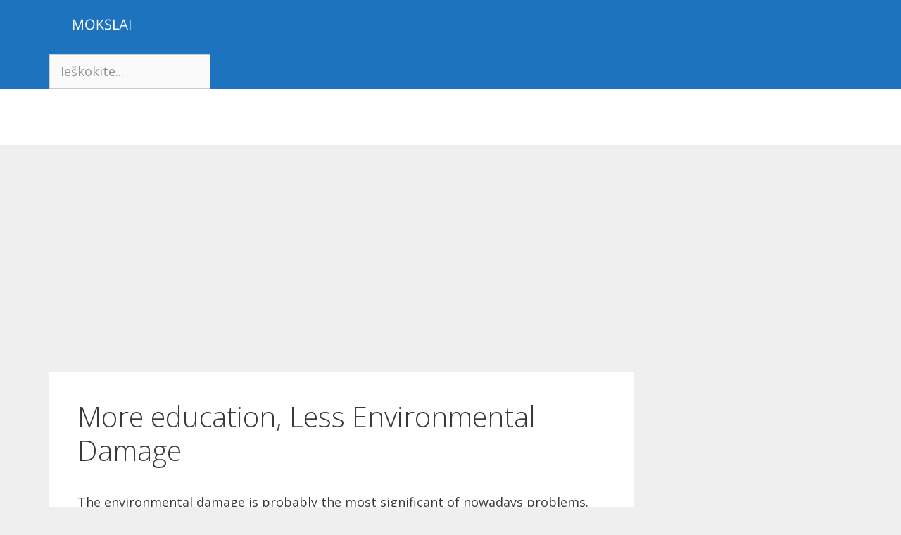

--- FILE ---
content_type: text/html; charset=utf-8
request_url: https://www.google.com/recaptcha/api2/aframe
body_size: 267
content:
<!DOCTYPE HTML><html><head><meta http-equiv="content-type" content="text/html; charset=UTF-8"></head><body><script nonce="9eG6AyaDoVpf8H7YwZlJlg">/** Anti-fraud and anti-abuse applications only. See google.com/recaptcha */ try{var clients={'sodar':'https://pagead2.googlesyndication.com/pagead/sodar?'};window.addEventListener("message",function(a){try{if(a.source===window.parent){var b=JSON.parse(a.data);var c=clients[b['id']];if(c){var d=document.createElement('img');d.src=c+b['params']+'&rc='+(localStorage.getItem("rc::a")?sessionStorage.getItem("rc::b"):"");window.document.body.appendChild(d);sessionStorage.setItem("rc::e",parseInt(sessionStorage.getItem("rc::e")||0)+1);localStorage.setItem("rc::h",'1768450285395');}}}catch(b){}});window.parent.postMessage("_grecaptcha_ready", "*");}catch(b){}</script></body></html>